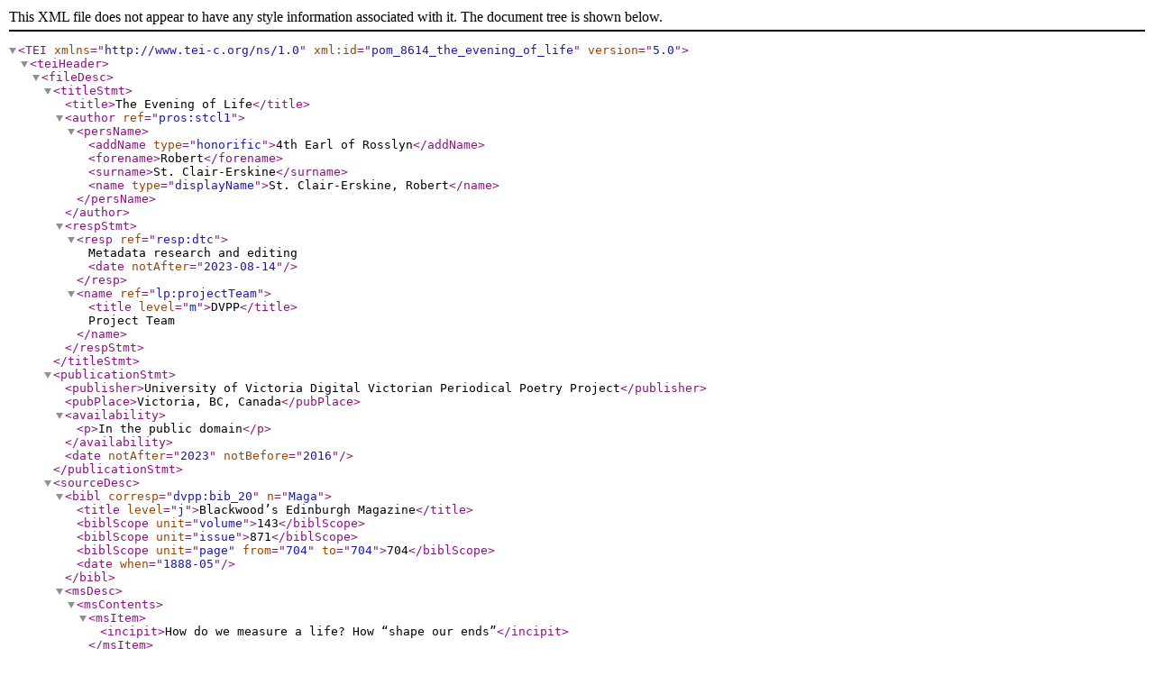

--- FILE ---
content_type: text/xml
request_url: https://dvpp.uvic.ca/xml/blackwoods/1888/pom_8614_the_evening_of_life.xml
body_size: 2765
content:
<?xml version="1.0" encoding="UTF-8"?><TEI xmlns="http://www.tei-c.org/ns/1.0" xml:id="pom_8614_the_evening_of_life" version="5.0">
   <teiHeader>
      <fileDesc>
         <titleStmt>
            <title>The Evening of Life</title>
            
            <author ref="pros:stcl1">
               <persName>
                  <addName type="honorific">4th Earl of Rosslyn</addName>
                  <forename>Robert</forename>
                  <surname>St. Clair-Erskine</surname>
                  <name type="displayName">St. Clair-Erskine, Robert</name>
               </persName>
            </author>
            <respStmt>
               <resp ref="resp:dtc">
          Metadata research and editing
          <date notAfter="2023-08-14"/>
               </resp>
               <name ref="lp:projectTeam">
                  <title level="m">DVPP</title> Project Team</name>
            </respStmt>
         </titleStmt>
         <publicationStmt>
            <publisher>University of Victoria Digital Victorian Periodical Poetry Project</publisher>
            <pubPlace>Victoria, BC, Canada</pubPlace>
            <availability>
               <p>In the public domain</p>
            </availability>
            
            <date notAfter="2023" notBefore="2016"/>
         </publicationStmt>
         <sourceDesc>

            <bibl corresp="dvpp:bib_20" n="Maga">
               <title level="j">Blackwood’s Edinburgh Magazine</title>
               <biblScope unit="volume">143</biblScope>
               <biblScope unit="issue">871</biblScope>
               <biblScope unit="page" from="704" to="704">704</biblScope>
               <date when="1888-05"/>
            </bibl>
            <msDesc>
               <msContents>
                  <msItem>
                     <incipit>How do we measure a life? How “shape our ends”</incipit>
                  </msItem>
               </msContents>
            </msDesc>
         </sourceDesc>
      </fileDesc>
      <encodingDesc>
         <tagsDecl>
         
       </tagsDecl>
      </encodingDesc>
      <profileDesc>
         <textClass><!-- Text classification information goes here. We will deal with this if we have 
              time, but don't worry about it for now. --></textClass>
      </profileDesc>
      <revisionDesc status="verified">
         <change who="dvpp:prs_ed_mdh" when="2023-08-14">Generated file, added revisionDesc and set status to 'generated'.</change>
      </revisionDesc>
   </teiHeader>
   <facsimile>

      <graphic url="https://hcmc.uvic.ca/~vicpoems/page_images/blackwoods/143/blackwoods_143_871_704_theeveningoflife.jpg"/>
   </facsimile>
   <text>
      <body>
         <div type="poem"><!--Put your poem here.--></div>
      </body>
   </text>
</TEI>